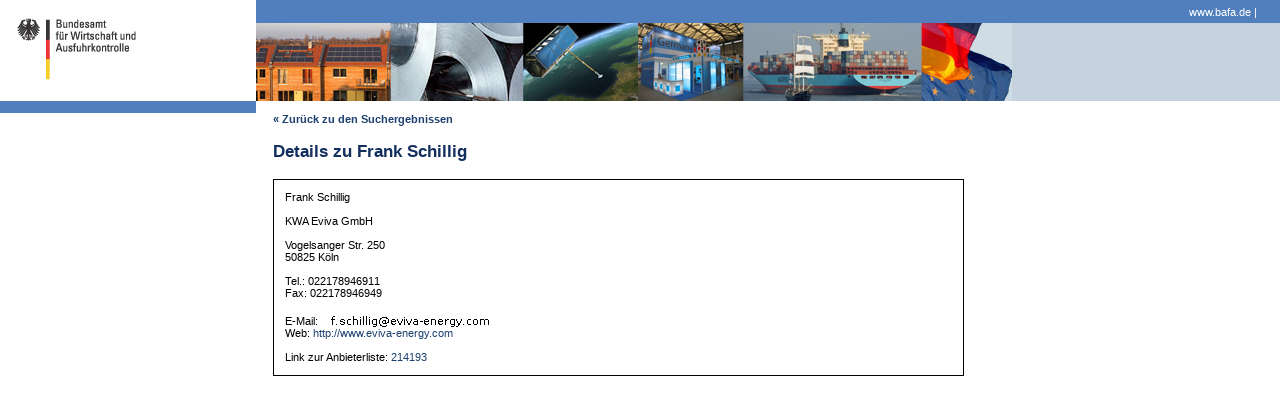

--- FILE ---
content_type: text/html;charset=UTF-8
request_url: https://elan1.bafa.bund.de/bafa-portal/audit-suche/showDetails?vorname=&nachname=&firma=&plz=&ort=&umkreis=&resultsPerPage=50&page=93&nr=214193
body_size: 4078
content:
<?xml version="1.0" encoding="UTF-8" ?>
<!DOCTYPE html PUBLIC "-//W3C//DTD XHTML 1.0 Transitional//EN" "http://www.w3.org/TR/xhtml1/DTD/xhtml1-transitional.dtd"> 
<html xmlns="http://www.w3.org/1999/xhtml"><head><meta http-equiv="content-type" content="text/html; charset=utf-8"/><meta name="keywords" content=" BAFA, Energie, Solar, Biomasse, Mineralöl, Erdgas, Chemie, Waffen, Kriegswaffen, Messeförderung, Raumfahrt, Einfuhr, Lizenzen, Indexierungskontrolle, Wirtschaftsförderung, Handwerksförderung, Exportkontrolle, Export"/><meta name="description" content=" Das BAFA ver&ouml;ffentlicht  zahlreiche Merkbl&auml;tter, die besonders relevante au&szlig;enwirtschaftsrechtliche Bereiche n&auml;her erl&auml;utern. Zudem gibt es mit dem HADDEX eine umfassende "/><meta name="author" content="Bundesamt für Wirtschaft und Ausfuhrkontrolle BAFA"/><meta name="date" content="2009-12-14"/><link rel="stylesheet" type="text/css" href="/bafa-portal/css/rahmen.css" media="screen, projection"/><link rel="stylesheet" type="text/css" href="/bafa-portal/css/inhalt.css" media="screen, projection"/><link rel="stylesheet" type="text/css" href="/bafa-portal/css/rahmen_new.css" media="screen, projection" title="CSS für Firefox 3 und Opera 10 "/><link rel="stylesheet" type="text/css" href="/bafa-portal/css/inhalt_new.css" media="screen, projection" title="CSS für Firefox 3 und Opera 10 "/><link rel="stylesheet" type="text/css" href="/bafa-portal/css/print.css" media="print"/><link rel="stylesheet" type="text/css" href="/bafa-portal/css/bafa/portal.css" media="screen, projection"/><link rel="stylesheet" type="text/css" href="/bafa-portal/css/bafa/sfw.css" media="screen, projection"/><link rel="stylesheet" type="text/css" href="/bafa-portal/css/bafa/bfee.css" media="all"/><link rel="stylesheet" type="text/css" href="/bafa-portal/css/bafa/bfee_print.css" media="print"/><link rel="stylesheet" type="text/css" href="/bafa-portal/css/bafa/elank2.css" media="screen, projection"/><link rel="SHORTCUT ICON" href="http://www.bafa.de/includes/images/favicon.ico" type="image/ico"/><title>BAFA-Extranet / Portal </title></head><body><div class="unsichtbar"><a name="top"> </a><a href="#content">Springe direkt zum Inhalt</a></div><div id="bodyIdentitaetLogo"><div class="bodyLogo"><a href="../index.html" title="Startseite"><img src="/bafa-portal/images/logo.jpg" alt="Bildwortmarke: Bundesamt für Wirtschaft und Ausfuhrkontrolle (BAFA)"/></a></div><div id="bodyIdentitaet"><h1 class="unsichtbar">Service Bereich</h1><div class="bodyService"><div class="bodyServiceNavigation"><ul><li><a href="http://www.bafa.de">www.bafa.de</a> |</li></ul></div></div><div class="bodyIdentitaetBild"> </div></div></div><div class="clearFloat"></div><div class="clearFix" id="wrapLinks"><div class="clearFix" id="wrapRechts2"><div id="bodyMenu"><div class="bodyMenuNavigation"> </div></div><div id="bodyInhalt"><div id="bodyHeader"> </div><a name="content"> </a><div id="content"><div id="zurueckZuDenSuchergebnissen"><a href="/bafa-portal/audit-suche/showErgebnis?vorname=&nachname=&firma=&plz=&ort=&umkreis=&resultsPerPage=50&page=93">« Zurück zu den Suchergebnissen</a></div><br/><h1>Details zu Frank Schillig</h1><div class="bereich">Frank Schillig<br/><br/>KWA Eviva GmbH<br/><br/>Vogelsanger Str. 250<br/>50825 Köln<br/><br/>
		
		Tel.: 022178946911<br/>Fax: 022178946949<br/><br/>
		
		E-Mail: <img src="m2i?nr=214193&amp;rgb=16777215" style="top: 3px; position: relative; margin-left:10px"/><br/>Web: <a href="http://www.eviva-energy.com" target="_blank">http://www.eviva-energy.com</a><br/><br/>
		
		Link zur Anbieterliste: <a href="https://elan1.bafa.bund.de/bfee/bfee-suche/showDetails?id=214193" target="_blank">214193</a></div><div class="clear"> </div></div></div></div></div>
<script src='../monitoring?resource=boomerang.min.js'></script>
<script>BOOMR.init({beacon_url: '../monitoring?part=rum', log: null});
BOOMR.addVar('requestName', "/audit-suche/showDetails GET");
BOOMR.addVar('serverTime', 2);
</script>
</body></html>

--- FILE ---
content_type: text/html;charset=UTF-8
request_url: https://elan1.bafa.bund.de/bafa-portal/monitoring?resource=boomerang.min.js
body_size: 4377
content:

<html xmlns="http://www.w3.org/1999/xhtml" xml:lang="en">
    <head>
        </head>
    <body onload="document.forms[0].submit()">
        <noscript>
            <p>
                <strong>Note:</strong> Since your browser does not support JavaScript,
                you must press the Continue button once to proceed.
            </p>
        </noscript>
        
        <form action="https&#x3a;&#x2f;&#x2f;elan1.bafa.bund.de&#x2f;auth&#x2f;realms&#x2f;Bafa-Realm&#x2f;protocol&#x2f;saml" method="post">
            <div>
                                
                <input type="hidden" name="SAMLRequest" value="[base64]"/>                
                                
            </div>
            <noscript>
                <div>
                    <input type="submit" value="Continue"/>
                </div>
            </noscript>
        </form>
            </body>
</html>

--- FILE ---
content_type: text/css;charset=UTF-8
request_url: https://elan1.bafa.bund.de/bafa-portal/css/rahmen.css
body_size: 12069
content:
/* rahmen - Version 11*/
/* 04.09.2009 */

html {
    height: 100%;
    padding-bottom: 0.005em;
}

body {
    font-family: Verdana, Helvetica, Arial, Helv, sans-serif;
    background-color: #FFFFFF;
    font-size: 101%;
    margin: 0;
    padding: 0;
}

/*
#wrapLinks {
    background: url(../images/bg01.gif) 20% 0;
    clear:both;
}

#wrapRechts {
    background: url(../images/bg02.gif) 80% 0;
}
*/
.clearFix:after {
    content: ".";
    clear: both;
    height: 0;
    visibility: hidden;
    display: block;
}

.clearFix {
    display: inline-block;
}

/* Identitaet */

.bodyLogo {
    float: left;
    width:20%;
    margin:0;
    padding:0;
    border:none;
}

#bodyIdentitaet {
    float: left;
    width:80%;
    margin:0;
    padding:0;
    border:none;
    color: #ffffff;
    background-color: #517EBD;
    font-size: 70%;
}

#bodyIdentitaet a:link, #bodyIdentitaet a:visited {
    color: #FFFFFF;
    text-decoration: none;
}

#bodyIdentitaet a:hover, #bodyIdentitaet a:focus, #bodyIdentitaet a:active {
    color: #FFFFFF;
    text-decoration: underline;
}

/* Service-Bereich */

.bodyService {
    float:left;
}

.bodyService input {
    border:1px solid #0B1928;
    font-family:Verdana,Arial,Helvetica,Helv,sans-serif;
    vertical-align:bottom;
}

.bodyService input.button {
    font-size: 1em;
    vertical-align: middle;
    padding: 0 1em 0 1em;

}

.bodyServiceNavigation {
   float: right;
   padding-top:0.5em;
   padding-bottom:0.5em;
   padding-right:2em;
}

.bodyServiceNavigation a {
}

.bodyServiceNavigation ul {
    margin: 0;
    padding: 0;
    list-style-type: none;
}

.bodyServiceNavigation li  {
    display: inline;
}

.bodyServiceSuche {

    float: right;
}

#bodyIdentitaet form {
    text-align: center;
    margin:0;
    padding: 0.2em 1em 0 0;
}

.bodyServiceSuche .input {
    font-size: 85%;
    padding: 0.2em 0 0.2em 0.8em;
    width: 12em;
}

.bodyServiceSuche .sucheOk {
    font-weight:bold;
    color:#000000;
    background-color:#ffffff;
    border:1px solid #000000;
    width:2.2em;
    padding:0.06em;
}

/*Hauptnavigation unter Identitätsleiste*/
.bodyIdentitaetNavigation {
   float:left;
   font-weight: bold;
   padding-top:0.5em;
   padding-bottom:0.5em;
   padding-left: 0.5em;
}

.bodyIdentitaetNavigation ul {
    margin: 0;
    padding: 0;
    list-style-type: none;
}

.bodyIdentitaetNavigation li  {
    display: inline;
}

.MenuServicePics {
    width: 100%;
    text-align: center;
}

.MenuServicePics a:link, .MenuServicePics a:visited {
background-image:none !important;
border:medium none;
margin:0 0 0  -0.3em;
padding:0;
}

.MenuServicePics  a:hover, .MenuServicePics  a:focus, .MenuServicePics  a:active {
    border: none;
    padding: 0;
    margin:0 0 0 -0.3em ;
    cursor: pointer;
    background-image: none;
}

.MenuServicePics img {
	width:210px; 
}


/* Hauptnavigation */

#bodyMenu {
   width: 20%;
   clear: both;
   padding:0;
   float: left;
}


#bodyMenu .bodyMenuNavigation {
    width:100%;
    background-color: #517ebd;
    float:left;
    font-size: 70%;
    padding:0;
    margin:0;
}

#bodyMenu .bodyMenuNavigation h1 {
    font-size: 100%;
    font-weight: bold;
    color: #ffffff;
    background-color: #1A3B75;
    margin-top:0;
    margin-bottom:0;
    padding-top:0.3em;
    padding-bottom:0.3em;
    padding-left:1em;
    border:none;
    border-bottom: solid 0.07em #ffffff;
}


#bodyMenu .bodyMenuNavigation a:link, #bodyMenu .bodyMenuNavigation a:visited {
    text-decoration: none;
    padding: 0.5em 0 0.5em 2.3em;
    display: block;
    background-image: url(../images/navi_linie.gif);
    background-position: bottom left;
    background-repeat: repeat-x;
}

#bodyMenu .bodyMenuNavigation a:hover, #bodyMenu .bodyMenuNavigation a:focus, #bodyMenu .bodyMenuNavigation a:active {
    color: #FFFFFF;
    text-decoration: underline;
    padding: 0.5em 0 0.5em 2.3em;
    display: block;
    background-image: url(../images/navi_linie.gif);
    background-position: bottom left;
    background-repeat: repeat-x;
}
#bodyMenu .bodyMenuNavigation ul {
    list-style-type: none;
    background-color: #517ebd;
    margin-top: 0;
    padding-left:0em;
    margin-left:0.2em;
    margin-bottom:0.6em;
}


#bodyMenu .bodyMenuNavigation ul li div {
    color: #FFFFFF;
    font-weight: normal;
    text-decoration: none;
    display: block;
    background-image: url(../images/icon_menu_inaktiv.gif);
    background-position: left;
    background-repeat: no-repeat;
    margin: 0;
    padding: 0;

}

#bodyMenu .bodyMenuNavigation ul li.offen div {
    color: #FFFFFF;
    font-weight: normal;
    text-decoration: none;
    display: block;
    background-image: url(../images/icon_menu_aktiv.gif);
    background-position: left;
    background-repeat: no-repeat;
    margin: 0;
    padding: 0;
   
    }

#bodyMenu .bodyMenuNavigation li {
 /*   display: inline; */
}


/* Hauptnavigation - Ebene 2 */

#bodyMenu .bodyMenuNavigation ul ul {
    list-style-type: none;
    background-image: none;
    padding-left:0.6em;
    padding-top:0.3em;
}

#bodyMenu .bodyMenuNavigation ul ul strong {
    color: #132F5E;
}

#bodyMenu .bodyMenuNavigation ul ul a:link, #bodyMenu .bodyMenuNavigation ul ul a:visited {
    background-image: none;
    border-top:1px solid #ffffff;
    border-left:1px solid #ffffff;
    border-bottom:1px solid #ffffff;
    background-color:#CFDCE5;
    color:#132F5E;
    padding: 0.52em 0 0.52em 1.3em;
}

#bodyMenu .bodyMenuNavigation ul ul a:hover, #bodyMenu .bodyMenuNavigation ul ul a:focus, #bodyMenu .bodyMenuNavigation ul ul a:active {
    background-image: none;
    border-top:1px solid #ffffff;
    border-left:1px solid #ffffff;
    border-bottom:1px solid #ffffff;
    background-color:#CFDCE5;
    color:#132F5E;
    padding: 0.52em 0 0.52em 1.3em;
}

#bodyMenu .bodyMenuNavigation ul ul ul {
    background-image: none;
    padding-left:0em;
    padding-top:0em;
    margin-left:0em;
    border:none;
}

#bodyMenu .bodyMenuNavigation ul ul ul a:link, #bodyMenu .bodyMenuNavigation ul ul ul a:visited, #bodyMenu .bodyMenuNavigation ul ul ul a:hover, #bodyMenu .bodyMenuNavigation ul ul ul a:focus, #bodyMenu .bodyMenuNavigation ul ul ul a:active {
    background-image: none;
    background-color:#ECF1F5;
    padding-left:2.6em;
}

#bodyMenu .bodyMenuService {
    width:100%;
    background-color:#ECF1F5;
    float:left;
    font-size: 70%;
    padding:0;
    margin:0;
    padding-bottom:30em;
}


#bodyMenu .bodyMenuService h1 {
    font-size: 100%;
    font-weight: bold;
    margin-top:0;
    margin-bottom:0;
    margin-left:0;
    padding: 0.5em 0 0.5em 2.3em;
    color: #ffffff;
    background-color: #517ebd;
    border-bottom: solid 0.07em #ffffff;
    background-image: url(../images/menu_service.gif);
    background-position: left;
    background-repeat: no-repeat;
}

#bodyMenu .bodyMenuService ul {
    list-style-type: none;
    background-image: none;
    margin:0;
    padding:0;
    border:none;
}

#bodyMenu .bodyMenuService ul li.servicerss div {
    display: block;
    background-image: url(../images/icon_rss_menu.gif);
    background-position: right;
    background-repeat: no-repeat;
    margin: 0;
    padding: 0;
    margin-left:0.3em;
    }

#bodyMenu .bodyMenuService ul li.servicenews div {
    display: block;
    background-image: url(../images/icon_newsletter_menu.gif);
    background-position: right;
    background-repeat: no-repeat;
    margin: 0;
    padding: 0;
    margin-left:0.3em;
    }
#bodyMenu .bodyMenuService ul li.servicepicgal div {
    display: block;
    background-image: url(../images/icon_picgal_menu.gif);
    background-position: right;
    background-repeat: no-repeat;
    margin: 0;
    padding: 0;
    margin-left:0.3em;
    }

#bodyMenu .bodyMenuService ul li.servicevidgal div {
    display: block;
    background-image: url(../images/icon_vidgal.gif);
    background-position: right;
    background-repeat: no-repeat;
    margin: 0;
    padding: 0;
    margin-left:0.3em;
    }

#bodyMenu .bodyMenuService ul li.serviceenpublications div {
    display: block;
    background-image: url(../images/icon_presse_menu.gif);
    background-position: right;
    background-repeat: no-repeat;
    margin: 0;
    padding: 0;
    margin-left:0.3em;
    }

#bodyMenu .bodyMenuService ul li.servicepresse div {
    display: block;
    background-image: url(../images/icon_presse_menu.gif);
    background-position: right;
    background-repeat: no-repeat;
    margin: 0;
    padding: 0;
    margin-left:0.3em;
    }

#bodyMenu .bodyMenuService a:link, #bodyMenu .bodyMenuService a:visited {
    color:  #132f5e;
    font-weight:bold;
    text-decoration: none;
    padding: 0.5em 0em 0.5em 2.0em;
    display: block;
    background-image: url(../images/navi_linie.gif);
    background-position: bottom left;
    background-repeat: repeat-x;
}

#bodyMenu .bodyMenuService a:hover, #bodyMenu .bodyMenuService a:focus, #bodyMenu .bodyMenuService a:active {
    color: #132f5e;
    font-weight:bold;
    text-decoration: underline;
    padding: 0.5em 0em 0.5em 2.0em;
    display: block;
    background-image: url(../images/navi_linie.gif);
    background-position: bottom left;
    background-repeat: repeat-x;
}

#bodyMenu .bodyMenuService a:link span, #bodyMenu .bodyMenuService a:visited span, #bodyMenu .bodyMenuService a:hover span, #bodyMenu .bodyMenuService a:focus span, #bodyMenu .bodyMenuService a:active span {
    background-color:#ECF1F5;
}

/* Kontext-Spalte */

#bodyContext {
    width: 19%;
    float: right;
    /*margin-top:1.85em;*/
}

#bodyContext .bodyContextBlock {
    font-size: 70%;
}
#bodyContext .bodyContextBlock h2 {
    /*margin-top:1em;
    margin-bottom:0em;*/
    font-size: 100%;
    color:#ffffff;
    background-color:#D9702C;
    /*padding: 0.5em 0.5em 0.5em 2.1em;*/
    margin: 0px;
    padding: px;
}

#bodyContext .bodyContextBlock h2.contextDocuments {
    background-image: url(../images/icon_doc_contexthead.gif);
    background-position: left;
    background-repeat: no-repeat;
}

#bodyContext .bodyContextBlock h2.contextPublications {
    background-image: url(../images/icon_pub_contexthead.gif);
    background-position: left;
    background-repeat: no-repeat;
}

#bodyContext .bodyContextBlock .contextImg {
   text-align:center;
   margin-top:0.5em;
   margin-bottom:0.5em;
}

#bodyContext .bodyContextBlock img {
   border:1px solid #000000;
}

#bodyContext a.internalLink {
    background-image: url(../images/icon_linkintern_context.gif);
    background-position: top left;
    background-repeat: no-repeat;
    padding-left: 1.5em;
}

#bodyContext .contextDivider {
   padding:0;
   margin:0;
   font-size:0.1em;
   background-image: url(../images/context_linie.gif);
   background-position: bottom left;
   background-repeat: repeat-x;
   clear:both;
}

#bodyContext h3 {
   font-size: 100%;
   font-weight: bold;
   margin-top:0;
   margin-bottom:0.3em;
   padding-left:1em;

}

#bodyContext ul {
   padding-left:2.75em;
}

#bodyContext p {
   margin-top:0.7em;
   margin-bottom:0em;
   padding-left:1em;
}

.bodyContextBlock {
    padding-bottom:0;
    margin-bottom:0;
}

.bodyContextBlock ul {


}
.bodyContextBlock li {
    padding-bottom:0.5em;
}

.bodyContextBlock li.contextDocuments {
    list-style: url(../images/icon_doc_context.gif);
}

.bodyContextBlock li.contextPicGals {
    list-style: url(../images/icon_picgal_context.gif);
}

.bodyContextBlock li.contextExternal {
    list-style: url(../images/icon_linkextern_context.gif);
}

.bodyContextBlock a:link, .bodyContextBlock a:visited {
    color: #132F5E;
    font-weight: normal;
    text-decoration: none;       
}

.bodyContextBlock a:hover, .bodyContextBlock a:focus, .bodyContextBlock a:active {
    color: #132F5E;
    font-weight: normal;
    text-decoration: underline;
}

/* Allgemeine Angaben */

.unsichtbar, #printFooter {
    position: absolute;
    left: -1000px;
    top: -1000px;
    overflow: hidden;
}

.clear {
    clear: both;
}

img {
    border: none;
}

.center {
    text-align: center;
}

.fett {
   font-weight:bold;
}


--- FILE ---
content_type: text/css;charset=UTF-8
request_url: https://elan1.bafa.bund.de/bafa-portal/css/inhalt.css
body_size: 16080
content:
/* inhalt - Version 32 */
/* 02.11.2009 */

.bodyIdentitaetBild {
    clear: both;
    height: 78px;
    background-repeat: no-repeat;
    background-position: bottom right;
    background-color: #ffffff;
    text-align: left;
}

.bodyIdentitaetBildKreuz {
    clear: both;
    height: 56px;
    background-repeat: no-repeat;
    background-position: bottom right;
    background-color: #ffffff;
    text-align: left;
}
.bodyIdentitaetBild img {
    padding-left:1.25em;
}
.bodyIdentitaetBildKreuz img {
    padding-left:1.25em;
}

#bodyInhalt {
    width: 725px; 
    float: left;
    font-size: 70%;
    margin: 0;
    padding: 0;
    background-color: #ffffff;
}

#bodyInhalt a:link, #bodyInhalt a:visited {
    color: #1E4070;
    text-decoration: none;
}

#bodyInhalt a:hover, #bodyInhalt a:focus, #bodyInhalt a:active {
    color: #1E4070;
    text-decoration: underline;
}

#bodyInhalt a[name] {
    color: #000000;
    text-decoration: none;
}

/* Breadcrumb */

.breadcrumb {
    margin: 1em 1.5em 0 1.5em;
    width: 94.5%;
    float: left;
    padding-bottom: 0.8em;
    background-image: url(../images/navi_linie.gif);
    background-position: bottom left;
    background-repeat: repeat-x;
}


#bodyInhalt .breadcrumb h2 {
   float:left;
   font-weight:normal;
   font-size: 100%;
   margin: 0 0 0 0;
}

#bodyInhalt .breadcrumb ul {
   float:left;
   list-style: none;
   margin: 0 0 0 0.5em;
   padding-left: 0.5em;
}

#bodyInhalt .breadcrumb li {
   float:left;
   list-style: none;
}



#content {
    margin-right: 1.5em;
    margin-left: 1.5em;
}

#content h1 {
    font-size: 150%;
    font-weight: bold;
    color: #132F5E;
    margin-top: 1em;
    margin-bottom: 1em;
}

#content h2 {
    font-size: 130%;
    font-weight: bold;
    color: #132F5E;
    margin-top: 1em;
    margin-bottom:0.3em;
}

#content h3, #content h4, #content h5, #content h6 {
    font-size: 100%;
    font-weight: bold;
    color: #132F5E;
    margin-top: 0.5em;
    margin-bottom:0.3em;
}

#content .untertitel {
   padding-top:0.3em;
   padding-bottom:0.7em;
   font-weight:bold;
}

#content .kurztext {
   padding-top:0.3em;
   padding-bottom:0.7em;
   line-height:1.25em;
}

#content .haupttext {
   padding-top:0.3em;
   padding-bottom:0.7em;
   line-height:1.25em;
}

#content p {
   margin-top:0em;
   margin-bottom:0em;
   padding-top:0.3em;
   padding-bottom:0.7em;
}

#content hr {
   border:0;
   height:1px;
   color:#517ebd;
   margin-top:0.5em;
   margin-bottom:0.5em;
   padding-top:0em;
   padding-bottom:0em;
   background-image: url(../images/navi_linie.gif);
   background-position: top;
   background-repeat: repeat-x;
}


#content table {
   clear: both;
   border-collapse: collapse;
   width: 80%;
   border:1px solid #517ebd;
   margin-bottom:1em;
}

#content tr {
   vertical-align:top;
   border:0;
   margin:0;
   padding:0;
}

#content td {
   margin:0;
   padding:0.3em;
   border:1px solid #517ebd;
}

#content th {
   margin:0;
   padding:0.3em;
   background-color:#ecf1f5;
   border:1px solid #517ebd;
}

#content caption {
   border-collapse: collapse;
   background-color:#ecf1f5;
   border:1px solid #1e4070;
   margin:0;
   margin-left:-1px;
   margin-top:1em;
   padding:0.3em;
   font-weight:bold;
   font-size:1.1em;
}

#content .linkListe {
   list-style: none;
}

#content ul.linkliste {
   margin-top:0;
}


#content .linkListe li {
   padding-top:0.5em;
   padding-bottom:0.5em;
   list-style: url(../images/icon_linkintern.gif);
}

#content .linkListe li.doc {
   padding-top:0.5em;
   padding-bottom:0.5em;
   list-style: url(../images/icon_linkdoc.gif);   
}

#content .linkListe li.doc p {
    padding: 0;
    margin: 0;
    display: inline;
}

#content .linkListe li.internalLink {
   padding-top:0.5em;
   padding-bottom:0.5em;
   list-style: url(../images/icon_linkintern.gif);
}

#content .linkListe li.externalLink {
   padding-top:0.5em;
   padding-bottom:0.5em;
   list-style: url(../images/icon_linkextern.gif);   
}


#content .linkListe a, #content .bild a.bildlink,  #content a.anker {
    background-image: none;
    padding-left:0;
}

#content .untertitel {
   font-weight:bold;
}

#content .textTeaser {
   padding-top:0.5em;
   padding-bottom:0.5em;
}

/*Homepage-Teaser BAFA*/
#content .homepageTeaser {
   clear: both;   
}

#content .homepageTeaser h2 {
   font-size:100%;
   font-weight:bold;
   padding-top:0;
   padding-bottom:0;
}

#content .homepageTeaser img, #content .bildTextTeaser img {
   float: left;
   margin-right:1.5em;
   border: 1px solid #000000;
}


#content .homepageTeaser div {
   padding:0;
   margin-top:0;
   margin-bottom:0;
}

#content div.spaltelinks {
   clear:both;
   width:49%;
   float:left;
}

#content div.spalterechts {
   width:49%;
   float:right;
}


#content p.teaserLink {
   padding-top:0.5em;
}

#content .bild {
   float: right;
   margin-left:1.5em;
   margin-bottom:1.5em;
   margin-top:1em;
   padding-right:1em;
   border:none;
}

#content .bild .bildunterschrift {
   width:18em;
   margin-top:0;
   padding-top:0;
   border:none;
}

div.clear {
   clear:both;
   padding:0;
   margin:0;
}


/* Footer */

#bodyFooter {
    float: left;
    margin-top: 2em;
    padding: 1.6em;
	 width:100%;
}

#bodyFooter .linie {
    float: left;
    background-image: url(../images/inhalt_linie.gif);
    background-position: top;
    background-repeat: repeat-x;
    padding-top:0.5em;
	 width:100%;
	 
}

.bodyFooterLinks {
    float: left;
    padding-top: 0.2em;
}

.bodyFooterRechts {
    float: right;
    padding-top: 0.2em;
    padding-bottom: 0.2em;
    font-weight:normal;
}

#sitemap a {
    background-image: none;

}

#sitemap ul {
   padding:0.3em 0.3em 0.3em 1.25em;
}
#sitemap li {
   padding-left:0em;
   font-weight: bold;
   text-transform: uppercase;   
}

#sitemap li li {
   font-weight:bold;
   text-transform: none;
}

#sitemap li li li {
   font-weight:normal;
   text-transform: none;
}



/*Formulare*/

#content form {
}

#content .label {
   clear:both;
   float:left;
   width:10em;
}

#content .labelbreit {
   clear:both;
   float:left;
   width:17em;
}

#content .labelkurz {
   clear:both;
   float:left;
   width:5em;
}


#content .feldbutton {
   margin-left:13em;
}

#content .feldbuttonbreit {
   margin-left:19em;
}


#content form, #content input, #content select, #content textarea, #content select {
   padding: 0;
   margin: 0;
   font-size: 100%;
   font-family: Arial, Helvetica, sans-serif;
}

#content fieldset {
   border: 1px solid #517ebd;
   padding: 1em;
   margin: 0.5em 0em 0.5em 0em;
}

#content .formAsterics {
font-weight:bold;
color:#ff0000;   
}

#content .formclear {
   clear:both;
   margin:0;
   border:0;
   font-size:0.1em;
   padding-bottom:0.2em;
   padding-top:0.2em;
}

#content .feld .error {
font-weight:bold;
color:#ff0000;   
}

.error {
font-weight:bold;
color:#ff0000;   
}

#content #searchConsultantsForm .feld, #content #searchChimneySweepsForm .feld{
    margin: 1em 0 0 0;
}

#content #searchConsultantsForm .label, #content #searchChimneySweepsForm .label{
    margin: 1em 0 0 0;
}

#content #searchConsultantsForm .feld #radius, #content #searchChimneySweepsForm .feld #radius{
    width:5%;
}
#searchConsultantsForm .label, #searchChimneySweepsForm .label{
    width: 25%;
}


#content .formMessage {
font-weight:bold;
}
#content .input {
    border: solid 1px #517EBD;
    background-color:#ecf1f5;
    width: 20em;
    padding: 0.2em; 
}
#content .inputMittel {
    border: solid 1px #517EBD;
    background-color:#ecf1f5;
    width: 14em;
    padding: 0.2em; 
}
#content .inputKlein {
    border: solid 1px #517EBD;
    background-color:#ecf1f5;
    width: 5em;   
    padding: 0.2em; 
}
#content legend {
    margin:0;
    padding:0;
    font-weight:bold;
}
#content .textArea {
    border: solid 1px #517EBD;
    background-color:#ecf1f5;
    width:20em;   
    padding: 0.2em; 
}
#content .inputcheck {
    border: solid 1px #517EBD;
    background-color:#ecf1f5;
    padding: 0.2em; 
   
}
#content .select-fixedwidth {
    border: solid 1px #517EBD;
    background-color:#ecf1f5;
    width: 20em;
    padding: 0.2em; 
}

#content .select {
    border: solid 1px #517EBD;
    background-color:#ecf1f5;
    width: auto;
    padding: 0.2em; 
}

#content .selectbreit {
    border: solid 1px #517EBD;
    background-color:#ecf1f5;
    width: auto;
    padding: 0.2em; 
}

#content .button {
    border-top: solid 1px #517EBD;
    border-left: solid 1px #517EBD;
    border-bottom: solid 2px #517EBD;
    border-right: solid 2px #517EBD;
    background-color:#ecf1f5;
    padding: 0.2em; 
}

#content .buttonBreit {
    border-top: solid 1px #517EBD;
    border-left: solid 1px #517EBD;
    border-bottom: solid 2px #517EBD;
    border-right: solid 2px #517EBD;
    background-color:#ecf1f5;
    padding: 0.2em; 
    width: 20.5em;
}

#content .searchresults th {
   text-align:left;
}

#content table.searchresults {
   width: 99%;
}

#content ul.searchnavigation {
   float:left;
   list-style: none;   
   padding: 0.2em 0 0 0;
   margin:0;
}
#content .searchnavigation p {
   float:left;
   padding: 0 0.3em 0 0.3em;
}
#content .searchnavigation li {
   float:left;
   list-style: none; 
   padding: 0 0.3em 0 0.3em;
}

#content .searchnavigation a {
   background-image: none;   
   padding:0;
   margin:0;
}

/* Beraterdatenbank Suche */

.searchresultsBerater{
    width:100%;
    height:2em;
}

#content  .searchresultsBeraterDb {
    width: 99%;
}

#content .searchresultsBeraterDb tr {
   width:100%;
}

#content .searchresultsBeraterDb th {
   text-align:left;
}



/*GoogleMap*/
#content #googleMapView {
    width:50em;
    height:auto;
    margin-left:auto;
    margin-right:auto;
}

.gMap_text{
    line-height:1.6em;
}

.gMap_text a, .gMap_text a:active, .gMap_text a:link, .gMap_text a:focus{
    text-decoration: none;
    padding:0;
}

.gmap_textseperator{
    width:225px;
    border-bottom: 1px dotted #517EBD;
}

.gMap_text a:hover {
    text-decoration: underline;
}

#content #beraterDbResult {
    float:left;
    width:100%;
    height:auto;
}

/*Glossar*/

#content .glossarBuchstabenleiste {
   background-color:#eaeaea;
   width:100%;
   display:block; 
}

#content .glossarBuchstabenleiste a {
    background-image: none;
    padding-left:0;
}

#content .glossarBuchstabe {
    width:2em;
    float:left;
    padding:0.3em;
    border: 1px solid #517ebd;
    background-color:#ECF1F5;
    font-weight:bold;
    text-align:center;
}

#content .glossarBuchstabeInaktiv {
    width:2em;
    float:left;
    padding:0.3em;
    border: 1px solid #ECF1F5;
    background-color:#ffffff;
    color: #ECF1F5;
    text-align:center;
}

#content .glossarBuchstabeAktiv {
    width:2em;
    float:left;
    padding:0.3em;
    border: 1px solid #517ebd;
    background-color: #517ebd;
    color: #FFFFFF;
    font-weight:bold;
    text-align:center;
}

#content .bilderGallerie {
    float:left;
    width:17.75em;
    padding:0;
    border: 1px solid #517ebd;
    background-color: #ecf1f5;
    margin:0.1em;
}

#content .bilderGallerie .bildunterschrift{
   padding:0.3em;
}

#content .bilderGallerie a {
    background-image: none;
    padding-left:0;
}

/*Teaserbilder auf der Homepage von eu outreach*/
#content .teaserBild {
   float:left;
   margin-right:1em;
   margin-bottom:1em;
}

#content .archivLeiste h2 {
   float:left;
   font-weight:bold;
   margin-top:1em;
   margin-bottom:0;
   padding-top:0;
   padding-bottom:0;
   font-size: 100%;
} 

#content .archivLeiste ul {
   float:left;
   list-style: none;
   margin-top:1em;
   margin-bottom:0;
   padding-top:0;
   padding-bottom:0;
   margin-left:1em;
   padding-left:0;
}

#content .archivLeiste li {
   float:left;
   list-style: none;
   padding-left:1em;
}

#content .archivLeiste a {
    background-image: none;
    font-weight:bold;   
    padding-left:0;
}


#content .highlight {
   color:#ff0000;
}

#content .right {
   text-align: right;
}

/* Styles Video-Gallery */
.videoLinksLeft {
	float: left;
	width: 49%;
}
.videoLinksLeft h2 {
	font-size: 1em;
}
.videoLinksLeft ul {
	margin: 1em 0 0 -3.5em;
}
.videoLinksLeft ul li {
	list-style-type: none;
	margin: 0 0 1em 0;
}

.videoLinksRight {
	float: left;
	width: 49%;
}
.videoLinksRight h2 {
	font-size: 1em;
}
.videoLinksRight ul{
	margin: 1em 0 0 -3.5em;
}
.videoLinksRight ul li {
	list-style-type: none;
	margin: 0 0 1em 0;
}

.videoGallery {
	float: left;
	margin: 0 0 3em 0;
	border-bottom-style: dotted;
	border-bottom-color: #517ebd;
	border-bottom-width: 1px;
	width: 100%;
}

.videoGallery .videoImage {
	float: left;
	width: 124px;
        height: 62px;
	margin: 0 1em 0 0;
}

.videoGallery .videoImage img {
	border-style: solid;
	border-width: 1px;
	border-color: #1A3B75;	
}

#content .videoGallery .videoImage a {
	background-image: none;
   padding-left:0;
}

.videoGallery .videoText {
	float: left;
	width: 25em;
	margin: -1.5em 2em 0 0;
	padding: 0 0 1em 0;
}
.videoGallery .videoMeta {
	float: left;
	width: 11em;
	margin: 1.8em 0 0 0;
	line-height: 1.5em;
}

.videoGallery .videoTextversion {
	float: left;
}

.videoGallery .videoBarrierefrei {
	float: left;
        margin-right: 1em;
}

#content .jahresarchiv {
	margin: 2em 0 3em 0;
	font-weight: bold;
}

#content .jahresarchiv a {
	background-image: none;
	padding: 0 0 0 0;
}

#content .jahresarchiv ul {
	list-style: none;
	display: inline;
	margin: 0 0 0 -3em;
}

#content .jahresarchiv ul li {
	list-style: none;
	display: inline;
	margin: 0 1em 0 0;
}

#content .videoArchiveHeader a {
	background-image: none;
	padding: 0 0 0 0;
}

.bodyContextBlock .videoMetaContext {
	padding: 1em;
	line-height: 2em;
}

.servicevidgal .serviceSubNavigation li {
	background-color: #F5FAFE;
	text-indent: 2em;
}

#bodyMenu .servicevidgal .serviceSubNavigation li a {
	font-weight: normal;
	text-decoration: none;
}

.serviceenpublications .serviceSubNavigation li {
	background-color: #F5FAFE;
	text-indent: 2em;
}

#bodyMenu .serviceenpublications .serviceSubNavigation li a {
	font-weight: normal;
	text-decoration: none;
}

/* FAQ */

#content .faq a {
    padding-left: 0;
    background-image: none;
}

ul.faq {
    margin: 1.3em 0 0 0;
    padding: 0;
    list-style-type: none;
}

ul.faq li {
    padding-bottom: 1.6em;
}

#content .faq h3 {
    margin: 0 0 0.8em 0;
    font-weight: normal;
}

.faqSub {
    padding-bottom: 0.7em;
}

#content a.SMIcon {
    padding-left:1.2em;
    background-image: url(../images/icon_linkintern.gif);
    background-position: top left;
    background-repeat: no-repeat;
}

#content a.SMIconDown {
    padding-left:1.2em;
    background-image: url(../images/icon_faqantwort.gif);
    background-position: top left;
    background-repeat: no-repeat;
}

/* Schornsteinfegersuche */

.sfsDetails {
    float: left;
    margin: 1em 0 1em 0;
    width: 99%;
}

#content .sfsDetails h2 {
    font-size: 1em;
    padding-bottom: 0.3em;
    padding-left: 0.3em;
}

.sfsDetailBoxTop {
    padding: 0.3em 0 0.3em 0.3em;
    float: left;
    border-top: solid 1px #517ebd;
    border-right: solid 1px #517ebd;
    border-left: solid 1px #517ebd;
}

.sfsDetailBoxBottom {
    padding: 0.3em 0 0.5em 0.3em;
    float: left;
    border-right: solid 1px #517ebd;
    border-bottom: solid 1px #517ebd;
    border-left: solid 1px #517ebd;
}

.sfsDetailBoxTop h3, .sfsDetailBoxBottom h3 {
    /*border-bottom: solid 1px #517ebd;*/
    padding-bottom: 0.3em;
    margin-bottom: 0.3em;
}

.sfsDetailBoxTop .leftBox, .sfsDetailBoxBottom .leftBox {
    float: left;
    width: 50%;
}

.sfsDetailBoxTop .rightBox, .sfsDetailBoxBottom .rightBox {
    float: left;
    width: 45%;
}

.sfsDetailBoxTop br, .sfsDetailBoxBottom br {
    display: block;
    margin-top: 0.5em;
}

.sfsLabel {
    float: left;
    padding-top: 0.7em;
    padding-bottom: 0.7em;
    padding-left: 0.5em;
    width: 10em;
}

.sfsText {
    float: left;
    padding-top: 0.7em;
    padding-bottom: 0.7em;
}

.sfsRight {
    float: right;
    padding-right: 1em;
}

.date {
  margin-right: 0.8em;
}

#content h2.eem {
	float: left;
	margin: 0px 0px 10px 0px;
	text-decoration: underline;
}

--- FILE ---
content_type: text/css;charset=UTF-8
request_url: https://elan1.bafa.bund.de/bafa-portal/css/rahmen_new.css
body_size: 139
content:
/* bafa.de FF3 Stylesheet Rahmen */
/* Version 1, 04.03.2009, JM */

.clearFix {
    display:block;
}


.bodyService {
    float:right;
}



--- FILE ---
content_type: text/css;charset=UTF-8
request_url: https://elan1.bafa.bund.de/bafa-portal/css/inhalt_new.css
body_size: 139
content:
/* bafa.de FF3 Stylesheet Inhalt */
/* Version 1, 04.03.2009, JM */

#bodyFooter {
    width:94%;
}

#bodyFooter .linie {
    width:100%;
}

--- FILE ---
content_type: text/css;charset=UTF-8
request_url: https://elan1.bafa.bund.de/bafa-portal/css/bafa/portal.css
body_size: 25438
content:
.fldset {
	-moz-border-bottom-colors:none;
	-moz-border-image:none;
	-moz-border-left-colors:none;
	-moz-border-right-colors:none;
	-moz-border-top-colors:none;
	border-bottom-color:#83CFED;
	border-bottom-style:solid;
	border-bottom-width:1px;
	border-left-color-ltr-source:physical;
	border-left-color-rtl-source:physical;
	border-left-color-value:#83CFED;
	border-left-style-ltr-source:physical;
	border-left-style-rtl-source:physical;
	border-left-style-value:solid;
	border-left-width-ltr-source:physical;
	border-left-width-rtl-source:physical;
	border-left-width-value:1px;
	border-right-color-ltr-source:physical;
	border-right-color-rtl-source:physical;
	border-right-color-value:#83CFED;
	border-right-style-ltr-source:physical;
	border-right-style-rtl-source:physical;
	border-right-style-value:solid;
	border-right-width-ltr-source:physical;
	border-right-width-rtl-source:physical;
	border-right-width-value:1px;
	border-top-color:#83CFED;
	border-top-style:solid;
	border-top-width:1px;
	color:#000000;
	padding-bottom:2px;
	padding-left:10px;
	padding-right:10px;
	padding-top:5px;
}

input:focus, textarea:focus{
background-color: #EFF5FB;
}

#bodyHeader {
	float:right;
	height:0;
	margin: 3px 5px;
}

.bodyIdentitaetBild {
    background-image: url(../../images/bafa.jpg);
    background-repeat: no-repeat;
    background-position: bottom left;
    background-color: #C6D3DE;
}

.bodyIdentitaetBildKreuz {
    background-image: url(../../images/bafa.jpg);
    background-repeat: no-repeat;
    background-position: bottom left; 
    background-color: #C6D3DE;
}

/* --- TODO: später sfr.css auslagen --- */

.readonly {
	color: #888;
}
       
/* -----------------------	
   Styles für Listen
   -----------------------*/
#benutzerListe .iceDatTbl {
	width: 65%; 
}
 
#hdrDv1 {
	width: 28px;
}

/* -----------------------
   spezielle Dialogstyles
            -----------------------*/
.rollenBox {            
	border: 1px solid #517EBD; height: 100px;
}

#boxEdtDiv1 #benRolEdtTbl .boxCol1 {
	width:20em;
}
#boxEdtDiv1 #benRolEdtTbl .boxCol3 {
	width:20em;
}

#benRolEdtTbl .boxCol2 {
	padding:0 0 0 18px;
}
            
/* -----------------------
   allgemeine Styles für Dialoge
   			-----------------------*/

#benEdtTbl {
	margin-left: 6px;
}

#boxEdtDiv1 {
	margin-top: 1em;
}

#boxEdtDiv1 .iceInpTxt{
	padding: 1px 0;
}

#boxEdtDiv1 .iceSelInpTxtTxt {
	padding: 1px 0;
	border:1px solid #D9D9D9;
	float: left;
}	

#boxEdtDiv1 .boxCol1 {
	width: 15em;
	border: none;
}

#boxEdtDiv1 .boxCol1Small {
    width: 5em;
    border: none;
}

#boxEdtDiv1 .boxCol2 {
	border: 0px solid #CCC
}

#boxEdtDiv1 .boxCol2a {
	width: 3em;
	border: none;
	padding-left: 2px;
}
#boxEdtDiv1 .boxCol2b {
	width: 3em;
	border: none;
}
#boxEdtDiv1 .boxCol2c {
	width: 10em;
	border: none;
}

#boxEdtDiv1 .boxCol3 {
	padding-left:11px;
	border: none;
}

#boxEdtDiv1 .boxCol4 {
	border: none;
	padding-right: 10px;
}

#boxEdtDiv1 .boxCol5 {
	border: none;
	padding-right: 10px;
}


.noCol {
	border: none;
	height: 0.2em;
}

#content .noCol {
	border: none;
	height: 0.2em;
		
}

#boxEdtDiv1 .noCol {
	border: none;
	height: 0.2em;
}

#boxEdtDiv1 p {
	padding: 5px;
}

#content input,
#content select,
#content textarea,
#content select, 
.portal-input-field,
.iceOutProgBg .iceOutProgFill {
	border-radius: 3px;
	-moz-border-radius:3px 3px 3px 3px;
	-webkit-border-radius: 3px;
	-khtml-border-radius: 3px;
	-o-border-radius: 3px;
	box-shadow:0 1px 2px #ccc;
	-moz-box-shadow:0 1px 2px #ccc;
	-webkit-box-shadow: 0 1px 2px #ccc;
	-khtml-box-shadow: 0 1px 2px #ccc;
	-o-box-shadow: 0 1px 2px #ccc;
}

#content .iceSelInpDateOpenPopup, #content .iceSelInpDateClosePopup {
	margin-left: 5px;
	border-radius: 0px;
	-moz-border-radius: 0px;
	-webkit-border-radius: 0px;
	-khtml-border-radius: 0px;
	-o-border-radius: 0px;
	box-shadow:0 0px 0px #ccc;
	-moz-box-shadow:0 0px 0px #ccc;
	-webkit-box-shadow: 0 0px 0px #ccc;
	-khtml-box-shadow: 0 0px 0px #ccc;
	-o-box-shadow: 0 0px 0px #ccc;
}

#content .boxEdtClsHdr {
	/*border: 1px solid #517EBD;*/
	margin: 0 0 0 0; 
	padding: 0.3em;
	float: none;
}

#content .boxEdtClsHdr span {
	margin-left:2px;
}

#content .iceCmdBtn, #content .iceCmdBtn-dis {
	margin: 0.1em 0px 0.1em 0;
	padding: 0.3em;
    background:#FFFFFF url(./css-images/PnlHdr_bgslice.gif) repeat-x scroll left top;
    cursor: pointer;
}

#content .iceCmdBtn {
    border:1px solid #888888;
}

#content .iceCmdBtn-dis {
    color: #aaaaaa;
    border:1px solid #aaaaaa;
}

#content .imageButtonR {
	float:right; 
	margin: 5px 0px 10px 0; 
	padding: 1px;
	background:#FFFFFF url(./css-images/PnlHdr_bgslice.gif) repeat-x scroll left top;
	border:1px solid #888888;
	border-radius: 3px;
	-moz-border-radius:3px 3px 3px 3px;
	-webkit-border-radius: 3px;
	-khtml-border-radius: 3px;
	-o-border-radius: 3px;
	box-shadow:0 1px 2px #ccc;
	-moz-box-shadow:0 1px 2px #ccc;
	-webkit-box-shadow: 0 1px 2px #ccc;
	-khtml-box-shadow: 0 1px 2px #ccc;
	-o-box-shadow: 0 1px 2px #ccc;
}

#content .imageButtonREeg {
	margin: 0px 0px 0px 0px; 
	padding: 1px;
	background:#FFFFFF url(./css-images/PnlHdr_bgslice.gif) repeat-x scroll left top;
	border:1px solid #888888;
	border-radius: 3px;
	-moz-border-radius:3px 3px 3px 3px;
	-webkit-border-radius: 3px;
	-khtml-border-radius: 3px;
	-o-border-radius: 3px;
	box-shadow:0 1px 2px #ccc;
	-moz-box-shadow:0 1px 2px #ccc;
	-webkit-box-shadow: 0 1px 2px #ccc;
	-khtml-box-shadow: 0 1px 2px #ccc;
	-o-box-shadow: 0 1px 2px #ccc;
}

#content .imageButtonBig,
#content .imageButtonBig-dis {
	margin: 10px 0px 10px 0px; 
	padding: 5px;
	background:#FFFFFF url(./css-images/PnlHdr_bgslice.gif) repeat-x scroll left top;
	border:1px solid #888888;
	border-radius: 3px;
	-moz-border-radius:3px 3px 3px 3px;
	-webkit-border-radius: 3px;
	-khtml-border-radius: 3px;
	-o-border-radius: 3px;
	box-shadow:0 1px 2px #ccc;
	-moz-box-shadow:0 1px 2px #ccc;
	-webkit-box-shadow: 0 1px 2px #ccc;
	-khtml-box-shadow: 0 1px 2px #ccc;
	-o-box-shadow: 0 1px 2px #ccc;
}

#content .imageButtonBig-dis {
    color: #aaaaaa;
    border:1px solid #aaaaaa;
}

#content .imageButtonRBig {
	float:right; 
	margin: 5px 0px 10px 2px; 
	padding: 5px;
	background:#FFFFFF url(./css-images/PnlHdr_bgslice.gif) repeat-x scroll left top;
	border:1px solid #888888;
	border-radius: 3px;
	-moz-border-radius:3px 3px 3px 3px;
	-webkit-border-radius: 3px;
	-khtml-border-radius: 3px;
	-o-border-radius: 3px;
	box-shadow:0 1px 2px #ccc;
	-moz-box-shadow:0 1px 2px #ccc;
	-webkit-box-shadow: 0 1px 2px #ccc;
	-khtml-box-shadow: 0 1px 2px #ccc;
	-o-box-shadow: 0 1px 2px #ccc;
}

#content .imageButtonRBig-dis {
    float:right; 
    margin: 5px 0px 10px 0; 
    padding: 5px;
    background:#FFFFFF url(./css-images/PnlHdr_bgslice.gif) repeat-x scroll left top;
    color: #aaaaaa;
    border:1px solid #aaaaaa;
	border-radius: 3px;
	-moz-border-radius:3px 3px 3px 3px;
	-webkit-border-radius: 3px;
	-khtml-border-radius: 3px;
	-o-border-radius: 3px;
	box-shadow:0 1px 2px #ccc;
	-moz-box-shadow:0 1px 2px #ccc;
	-webkit-box-shadow: 0 1px 2px #ccc;
	-khtml-box-shadow: 0 1px 2px #ccc;
	-o-box-shadow: 0 1px 2px #ccc;
}

#content .imageButtonLBig {
    float:left; 
    margin: 5px 10px 10px 0; 
    padding: 5px;
    background:#FFFFFF url(./css-images/PnlHdr_bgslice.gif) repeat-x scroll left top;
    border:1px solid #888888;
	border-radius: 3px;
	-moz-border-radius:3px 3px 3px 3px;
	-webkit-border-radius: 3px;
	-khtml-border-radius: 3px;
	-o-border-radius: 3px;
	box-shadow:0 1px 2px #ccc;
	-moz-box-shadow:0 1px 2px #ccc;
	-webkit-box-shadow: 0 1px 2px #ccc;
	-khtml-box-shadow: 0 1px 2px #ccc;
	-o-box-shadow: 0 1px 2px #ccc;
}

#content .imageButtonLBig-dis {
    float: left; 
    margin: 5px 10px 10px 0; 
    padding: 5px;
    background:#FFFFFF url(./css-images/PnlHdr_bgslice.gif) repeat-x scroll left top;
    color: #aaaaaa;
    border:1px solid #aaaaaa;
	border:1px solid #888888;
	border-radius: 3px;
	-moz-border-radius:3px 3px 3px 3px;
	-webkit-border-radius: 3px;
	-khtml-border-radius: 3px;
	-o-border-radius: 3px;
	box-shadow:0 1px 2px #ccc;
	-moz-box-shadow:0 1px 2px #ccc;
	-webkit-box-shadow: 0 1px 2px #ccc;
	-khtml-box-shadow: 0 1px 2px #ccc;
	-o-box-shadow: 0 1px 2px #ccc;    
}

#bodyInhalt .imageButtonL {
	float:left; 
	margin: 5px 10px 10px 0; 
	padding: 1px;
	background:#FFFFFF url(./css-images/PnlHdr_bgslice.gif) repeat-x scroll left top;
	border:1px solid #888888;
	border-radius: 3px;
	-moz-border-radius:3px 3px 3px 3px;
	-webkit-border-radius: 3px;
	-khtml-border-radius: 3px;
	-o-border-radius: 3px;
	box-shadow:0 1px 2px #ccc;
	-moz-box-shadow:0 1px 2px #ccc;
	-webkit-box-shadow: 0 1px 2px #ccc;
	-khtml-box-shadow: 0 1px 2px #ccc;
	-o-box-shadow: 0 1px 2px #ccc;
}

#bodyInhalt .imageButtonL-dis {
	float:left; 
	margin: 5px 10px 10px 0; 
	padding: 1px;
	background:#FFFFFF url(./css-images/PnlHdr_bgslice.gif) repeat-x scroll left top;
	border:1px solid #888888;
	border-radius: 3px;
	-moz-border-radius:3px 3px 3px 3px;
	-webkit-border-radius: 3px;
	-khtml-border-radius: 3px;
	-o-border-radius: 3px;
	box-shadow:0 1px 2px #ccc;
	-moz-box-shadow:0 1px 2px #ccc;
	-webkit-box-shadow: 0 1px 2px #ccc;
	-khtml-box-shadow: 0 1px 2px #ccc;
	-o-box-shadow: 0 1px 2px #ccc;
	color: gray;
}

#bodyInhalt .imageButton {
    margin: 5px 10px 10px 0; 
    padding: 1px;
    background:#FFFFFF url(./css-images/PnlHdr_bgslice.gif) repeat-x scroll left top;
    border:1px solid #888888;
    border-radius: 3px;
	-moz-border-radius:3px 3px 3px 3px;
	-webkit-border-radius: 3px;
	-khtml-border-radius: 3px;
	-o-border-radius: 3px;
	box-shadow:0 1px 2px #ccc;
	-moz-box-shadow:0 1px 2px #ccc;
	-webkit-box-shadow: 0 1px 2px #ccc;
	-khtml-box-shadow: 0 1px 2px #ccc;
	-o-box-shadow: 0 1px 2px #ccc;
}

#bodyInhalt .imageButtonMR5pxL {
	float: left;
    margin: 5px 10px 10px 5px; 
    padding: 1px;
    background:#FFFFFF url(./css-images/PnlHdr_bgslice.gif) repeat-x scroll left top;
    border:1px solid #888888;
    border-radius: 3px;
	-moz-border-radius:3px 3px 3px 3px;
	-webkit-border-radius: 3px;
	-khtml-border-radius: 3px;
	-o-border-radius: 3px;
	box-shadow:0 1px 2px #ccc;
	-moz-box-shadow:0 1px 2px #ccc;
	-webkit-box-shadow: 0 1px 2px #ccc;
	-khtml-box-shadow: 0 1px 2px #ccc;
	-o-box-shadow: 0 1px 2px #ccc;
	page-break-after: avoid;
}

#bodyInhalt .imageButtonMR5px {
    margin: 5px 10px 10px 5px; 
    padding: 1px;
    background:#FFFFFF url(./css-images/PnlHdr_bgslice.gif) repeat-x scroll left top;
    border:1px solid #888888;
    border-radius: 3px;
	-moz-border-radius:3px 3px 3px 3px;
	-webkit-border-radius: 3px;
	-khtml-border-radius: 3px;
	-o-border-radius: 3px;
	box-shadow:0 1px 2px #ccc;
	-moz-box-shadow:0 1px 2px #ccc;
	-webkit-box-shadow: 0 1px 2px #ccc;
	-khtml-box-shadow: 0 1px 2px #ccc;
	-o-box-shadow: 0 1px 2px #ccc;
	page-break-after: avoid;
}


#bodyInhalt .select {
	margin-top: 5px; 
	padding: 1px;
}

#bodyInhalt .selectRb,
#bodyInhalt .selectRb-dis,
#bodyInhalt .selectRb-dis-dis {
	padding: 1px;
	background-color: transparent;
}

.buttonBar {
	border: 1px solid #517EBD;

} 

#content .noborder {
	border-width: 0px;
}

#boxEdtDiv1 .iceSelInpDateInput {
	padding: 1px 0;
}

#content .icePnlCnfBtns input {
	margin: 5px 10px 10px 0; 
	padding: 1px;
	background:#FFFFFF url(./css-images/PnlHdr_bgslice.gif) repeat-x scroll left top;
	border:1px solid #888888;
}

/* Firmenprofil */

.workflowKommentar {
    	
}
.workflowDiv {
	background-color:#F4D1D1;
	border:1px solid #F40808;
    padding:10px;
    margin-top: 4px;	
}


label.required {
	font-weight: bold;
}

span.required {
	color: red;
	font-size: 12px;
}


.requiredField {
	color: red;
	font-size: 12px;
}

.fpSelect {
	border: none ! important;
	padding: 0px ! important;	
	margin: 0px ! important;
	font-size: 12px;
}

.fpSelect td {
	border: none ! important;
}

.rpConfirmPanel {
	left: 40% ! important;
	top: 35% ! important;
}

.rpLoeschenConfirmPanelDiv iframe {
	width: 100% ! important;
	height: 100% ! important;
}

select, textarea {
 width: 250px;  
}

.eemFormDiv .inputLarge {
 width: 368px;	
}

.eemFormDiv select.inputLarge {
 width: 370px;  
}

.eemFormDiv .inputSmall {
 width: 100px;  
}

.eemFormDiv fieldset input {
 width: 10px;	
}

#profilForm .inputLarge {
	width: 472px;
}

#profilForm fieldset.inputLarge {
    width: 474px;
}

#profilForm .inputMedium {
    width: 255px;
}

#profilForm .inputSmall {
    width: 181px;
}

#profilForm .inputVerySmall {
    width: 60px;
}

.imgUpload {
	top: 40% !important; 	
}

.imgUpload iframe {
    width: 42em;    
}

.imgUpload .closeBtn {
    float: right;    
}

/* Anlage Einreichen */

div.abschnitt {
margin-top: 20px;
		
}

span.fett {
 font-weight: bold;
}

.saveStatus {
	height: 15px;
	width: 130px;
	padding: 0.3em 0.5em 0.3em 2em;
	margin:5px 0 0 0;
    border: 2px solid #55aa55;
    background: url(./elank2-images/tick.png) no-repeat scroll left center;
}

/* Firmenprofil Detailansicht */

#fpDetailAnsicht .mycpColpsd {
	width: 60em;
}

#fpDetailAnsicht .detailAnsichtEem td {
border: none !important;
}


#detailAnsicht {
    width: 55em;
}

#detailAnsicht h3 {
    margin: 0 0 0.2em 0;
}

.bereich {
    border: 1px solid black;
    padding: 1em;
    margin-bottom: 1em;
    overflow: auto;
}

.bereich #linkerBereich {
    float: left;
    margin-right: 4em;
}

.bereich  #mittlererBereich {
    float: left;
    margin-right: 3em;
}

.bereich #rechterBereich {
    float: left;
    margin-right: 4em;
}

#kontakt {
    height:18em;
}

#profil {
    height: 5em;
}

#eem .linkerBereich {
    float: left;
    margin-right: 3em;
    width: 25em;
}

#eem .rechterBereich {
    float: left;
}

#eem ul {
    margin: 0 0 0 0;
    padding: 0 0 0 1.2em;  
}

#einsatzgebiet {
    height: 2em;
}

.pdfButton {
    display: inline;
    margin-left: 8px;
}

.pdfButton div {
    display: inline;	
}

/* Statusmeldung */
.statusmeldung {
    border-width: 2px;
    border-style: solid;
    padding: 0.5em 0.5em 0.5em 2em;
    background-repeat: no-repeat;
    background-position: 0.3em center;          
}

.info {
    border-color: green;
    background-image:url(./elank2-images/tick.png);
}

.error {
    border-color: red;
    color: red;
    background-image:url(./elank2-images/cross.png);
}

/* Tooltips */

.ttWidth {
	width: 400px
}
.ttRel {
	position: relative;
}

.ttRelrequired {
	position: relative;
	font-weight: bold;
}

.eemEdlgToolTip {
	left:157px !important;
	top:65px !important;
	width:284px;	
}

.artToolTip {
	left:157px !important;
	top:28px !important;
	width:284px;
}

.kernKompetenzenToolTip {
	left:157px !important;
    top: 51px !important;
    width:284px;
}

.anzMitarbeiterToolTip {
	left:157px !important;
	top:22px !important;
    width:284px;
}

.angebotSeitToolTip {
	left:157px !important;
	top:22px !important;
    width:284px;
}

.anzAbgPrjVjToolTip {
	left:157px !important;
	top:28px !important;
    width:284px;
}

.referenzProjekteToolTip {
	left:157px !important;
    top: 100px !important;
    width:284px;
}

.reg-prefixalternative {
	border: 1px solid grey;
	padding: 0.2em 0em 0.2em 0.5em;
}

.adrSektorToolTip {
	left:157px !important;
    top: 152px !important;
    width:284px;
}

.zielToolTip {
	left:400px !important;
    top: 0px !important;
    width:284px;
}

.geheimnisToolTip {
	left:157px !important;
    top: 152px !important;
    width:284px;
}

.reg-para {
	padding: 0;
	margin-top: 0.4em;
    margin-bottom: 0.4em;
}
 
.reg-prefixalternative-value {
	font-weight: bold;
	margin-right: 1em;
	padding: 0.3em;
	background-color: #D9D9D9;;
}

.reg-prefixalternative-accept {
	margin-left: 2em;
	margin-top: 0.8em;
	margin-bottom: 0.8em;
}

/* stepLinks Wizard */

.stepCommandLinkError {
    color: #F40808 !important;
}

.stepCommandLinkCurrent {
	font-weight: bold !important; 
}

.stepCommandLinkDisabled {
	color: #ABABAB !important;
	font-style: italic;
}

.stepCommandLinkDisabled.stepCommandLinkError {
    color: #F40808 !important;
}

/* stepLinks Wizard EEG*/

li.eegAbnahmestelleStepCommandLink {
	margin-left: 10px;
}

li.eegSubStepCommandLink {
	margin-left: 10px;
}

.ttWidthReg {
  max-width: 600px;
}

.regiImg {
	padding: 0em 2em;
    background:#FFFFFF url(./css-images/register.png) no-repeat left top;
}

.reqListe {
  font-weight: normal;
}

/* Wizard Ergänzungsblatt */

.ergaenzungsblattMsgError {
	padding-top: 0.7em;
	display: block;	
}	

.helpPW {
	width: 690px;
	margin-top: 20px;
	border: 1px solid #DFE5EB;
	background-color: #EFF5FB;
}

.inline {
	display: inline;
}

.pnlGrdClassLabelFixmeJaNein {
	width:65px;
}               

.jaNeinEinruecken {
	padding-left: 5px;
}

#content hr.dashed {
    border-style: dashed;
    border-color: #000000;
}

.konfigurationLable {
	width: 40%;
}

.konfigurationInput {
	width: 60%;
}
.iceOutConStat {
    margin: 0 -5px 10px 10px;
    width: 60px;
    height: 25px;
    border: none;
}

.iceOutConStatInactv {
    width: 60px;
    height: 25px;

}

.iceOutConStatActv {
    width: 60px;
    height: 25px;

}

.iceOutConStatCaution {
    width: 60px;
    height: 25px;

}

.iceOutConStatDisconnect {
    width: 60px;
    height: 25px;

}

/* Date-Picker */

.calendarCurrentDay {
	background: #2A6CC2;
}
.calendarCurrentDay a {
	background: #FFFFFF;
}

/* Mandant-Admin-Hervorhebung */
.mandantAdminStyle {
	background: #517ebd;
}

.mandantAdminStyle .iceOutTxt{
	color: #FFFFFF;
}

.mandantDefaultStyle {
}

.mandantErrorStyle {
	background-color: #F4D1D1;
}

.mandantKontextStyle {
    background: #f8f294;
}

/* Breite von Input-Feldern */


.halfThirdWidth, .halfThirdWidth-dis {
    width: 50px;   
}

.PX60, .PX60-dis {
    width: 60px;   
}

select.halfThirdWidth, select.halfThirdWidth-dis {
    width: 56px;   
}

.thirdWidth, .thirdWidth-dis, .thirdWidthInput, .thirdWidthInput-dis {
	width: 100px;
}

.thirdWidthPopup, .thirdWidthPopup-dis {
	min-width: 100px;	
}

.halfWidth, .halfWidth-dis {
	width: 150px;
}



select.halfWidth, select.halfWidth-dis {
	width: 156px;	
}

.twoThirdsWidth, .twoThirdsWidth-dis {
	width: 200px;
}

.fullWidth, .fullWidth-dis {
	width: 300px;	
}

select.fullWidth, select.fullWidth-dis {
	width: 306px;	
}

.fiveSixthWidth, .fiveSixthWidth-dis {
	width: 250px;	
}

select.fiveSixthWidth, select.fiveSixthWidth-dis {
    width: 256px;
}

.nineSixthWidth, .nineSixthWidth-dis {
    width: 450px;
}

.nineSixthWidth460px, .nineSixthWidth460px-dis {
    width: 460px;
}

select.nineSixthWidth, select.nineSixthWidth-dis {
    width: 456px;   
}


/* Allgemein */
.msgBox {
    border: 1px solid #CC9933;
    background-color: #FFFFCC;
    margin: 10px 0px 10px 0px;
    padding: 10px;
    font-size: 12px;
}

.msgBoxDasWarnung {
    border: 5px solid transparent;   
    border-image: repeating-linear-gradient(to bottom right,
        red,
        black 2%,
        red 4%
    );
    border-image-slice: 1;
    background-color: #FDE4AE;
    margin: 10px 0px 10px 0px;
    padding: 10px;
    font-size: 12px;
}
.warnung {
	color: #DAA520;
}

.radioright td input {
    float: right;
}


/* Navigation */
#wizard .wizardSchritte {
	padding: 0px;
	margin: 0px; 
	list-style-position: inside; 
	list-style-type: none;
}

#wizard .wizardSchritte li {
	float: left;
	background-color: #EFEFEF;
	margin: 5px 5px 0px 0px;
	padding: 5px 5px 5px 5px;
	border-top: 3px;
	border-right: 1px;
	border-bottom: 1px;
	border-left: 1px;
	border-color: #888888;
	border-style: solid;
}

#wizard .wizardSchritte li a,
#wizard .wizardSchritte li a:link,
#wizard .wizardSchritte li a:visited {
	color: #333333;
}

#wizard .wizardSchritte li.stepCommandLinkCurrent {
	background-color: #FFFFFF;
	border-bottom: 1px;
	border-bottom-color: #FFFFFF;
	border-bottom-style: solid;
}

#wizard .tabBoxMenu {
	height: 33px;
	border-top: 0px;
	border-right: 0px;
	border-bottom: 1px;
	border-left: 0px;
	border-color: #888888;
	border-style: solid;
}

#wizard .tabBoxContent {
	border-left: 1px;
	border-left-color: #888888;
	border-left-style: solid;
	border-right: 1px;
	border-right-color: #888888;
	border-right-style: solid;
	border-bottom: 1px;
	border-bottom-color: #888888;
	border-bottom-style: solid;
	padding: 10px 0px 10px 0px;
}


.wizardSchritte {
	padding: 0px;
	margin: 0px; 
	list-style-position: inside; 
	list-style-type: decimal-leading-zero;
}

.wizardSchritt {
	font-size: 12px;
	padding: 2px 0px 2px 0px;
}

/* Audit */

.auditDiff {
	 background: #F4D1D1;
}

.auditDiffGroup {
	color: #F46666 !important;
}

/* GRW */
.zeileAlsUeberschrift {
	font-weight: bold;
	margin: 20px 0px 10px 0px;
}
.zeileAlsErsteUeberschrift {
	font-weight: bold;
	margin: 0px 0px 10px 0px;
}

#meldungErfassen input[disabled], textarea[disabled], option[disabled], optgroup[disabled], select[disabled] {
    background-color: #EEEEEE;
}

#meldungErfassen .iceSelOneRb-dis {
    background-color: transparent;
}

.zwischenUeberschrift {
	margin: 2em 0em 0.5em 0.5em; 
	font-size: 1.2em; 
	text-decoration: underline;	
}

/* EEG */

.gesamtErgebnis{
	font-weight: bold;
	font-size:1.5em;
	text-decoration:underline;
	text-align:right;
	min-width:100px;
}

.negativeWerte{
	color:red;
	text-align:right;
}

.positiveWerte{
	text-align:right;
}

.mathematischeZeichen{
	display:block;
	width:15px;
	float:left;
	font-size:1.3em;
	font-weight:bold;
	margin-right: 1px;
}

.zwischenUeberschrifft{
	margin-top:10px;
	margin-bottom:5px;
	text-align: center;
	font-weight: bold;
	font-size: 1.2em;
}

.linksUeberschrifft{
	margin-top:10px;
	margin-bottom:5px;	
	font-weight: bold;
	font-size: 1.2em;
}

.rot{
	color:red;
}

.hinweisText{
	font-weight: bold;
	font-size: 1.2em;
}

.warnungText{
    color: #D9702C;
 }

.eegBreadcrumbContainer {
	background-color: #FAF5F0;
	border-style: solid;
	border-width: 1px;
	padding: 10px;
}

.eegBreadcrumbDelimiter {
	float: left;
	margin-right: 1em;
	margin-top: 1em;
}

a.eegBreadcrumbStepLink {
	float: left;
	margin-right: 0.5em;
}

a.eegBreadcrumbStepCurrent, a.eegBreadcrumbStepCurrent {
	font-weight: bold;
}

.eegBreadcrumbLabel {
	color: #F40808;
	
}

.eegBreadcrumbSublabel {
	display: block;
	font-size: 80%;
}

.eegStrommengeVerbrauchsstelle {
    width: 10em;
    text-align: right;
}

.verbrauchsstellenTable {
    margin-top: 1em;
    margin-bottom: 0.5em;
}
.verbrauchsstellenTable table tr td {
    text-align: center;
}

td.abrechnungsperiodenColumn, #content th.abrechnungsperiodenHeader {
    text-align: center;
}

.numerischerWert {
    text-align: right;
}

.eegStrommengePerioden {
    width: 10em;
}

.verbrauchststellenTableContainer {
    padding: 0.5em;
}

.verbrauchsstelleMonatlich {
    margin-top: 0.5em;
    margin-bottom: 0.5em;
}

.verbrauchsstelleMonatlich td {
    text-align: center;
}

.msmtablecolumn {
	height: 30px;
}

.dottedBorder {
    border: 1px dotted #D9702C;
    padding: 1em;
    margin-bottom: 0.5em"
}

.fileUploadFileInput {
	cursor: pointer;
}

.kwkgConverterErrorMessage {
    padding-left: 15px;
}

.kwkgInaktiveBetriebsstaette span{
    color: #6F6F6F;
}

.kwkgFontSize,
.kwkgFontSize * {
    font-size: 12px !important;
}

.kwkgFontSize h1 {
    font-size: 16px !important;
}

.kwkgFontSize .icePnlTbLblLnk * {
    font-size:  12px !important;
}

.kwkgTable th {
    margin: 0 !important;
    padding: 0.3em !important;
}

.kwkgTable td {
    margin: 0 !important;
    padding: 0.3em !important;
}

.kwkgPopupBody {
    padding: 5px;
}

.kwkgButtonOverride .imageButtonRBig-dis,
.kwkgButtonOverride .imageButtonRBig,
.kwkgButtonOverride .imageButtonLBig-dis,
.kwkgButtonOverride .imageButtonLBig,
.kwkgButtonOverride .icePnlCnfBtns input {
    margin: 5px 0px 10px 2px !important;  
    padding: 5px !important; 
}

.kwkgConfirmationOverride .kwkgConfirmationOverrideHdr {
    color: black;
    height: 2.0em;
    font-weight: bold;
    background: #FFF url( './css-images/PnlHdr_bgslice.gif' ) repeat-x top left !important;
}

.kwkgConfirmationOverride .kwkgConfirmationOverrideBody {
    margin-top: 5px !important;
}

.kwkgConfirmationOverride table {
    border-color: #517EBD !important;
    border-style: solid !important;
    border-width: 1px 1px 1px 1px !important;
}

.kwkgConfirmationOverride td {
    margin: 0 !important;
    padding: 0.3em !important;
}

.kwkgHighlightMonthFirstYear.kwkgHighlightFirstYear a span,
.kwkgHighlightMonthSecondYear.kwkgHighlightSecondYear a span {
    color : #000000 !important;
    font-weight: bold;
}

#boxEdtDiv1 .kwkgGreyOutDay a span {
    color : #808080;
}

table.tableWithTdBorder td.iceDatTblCol, td.iceDatTblCol1, td.iceDatTblCol2 {
    border : 1px solid #517ebd !important;
}

div#ui-datepicker-div {
    font-size: 8pt;
}

.ui-datepicker-month {
    font-family: sans-serif !important;
}

.ui-datepicker-year {
    font-family: sans-serif !important;
}

.pnlGrdClassLabel225 {
	width: 225px;
    vertical-align: middle;
    padding: 5px;
}

.pnlGrdClassLabel200 {
    width: 200px;
    vertical-align: middle;
    padding: 5px;
}

.pnlGrdClassLabel150 {
    width: 150px;
    vertical-align: middle;
    padding: 5px;
}

.pnlGrdClassLabel135 {
    width: 135px;
    vertical-align: middle;
    padding: 5px;
}

.pnlGrdClassLabel100 {
    width: 100px;
    vertical-align: middle;
    padding: 5px;
}

.pnlGrdClassLabel80 {
    width: 80px;
    vertical-align: middle;
    padding: 5px;
}

.pnlGrdClassLabel60 {
    width: 60px;
    vertical-align: middle;
    padding: 5px;
}

.pnlGrdAlignMiddle {
	vertical-align: middle;
}

#content .buttonRSmall, #content .buttonRSmall-dis {
	height: 15px; 
	padding: 0px;
	float: right; 
}


--- FILE ---
content_type: text/css;charset=UTF-8
request_url: https://elan1.bafa.bund.de/bafa-portal/css/bafa/sfw.css
body_size: 1936
content:
.freigegeben {
   background:#FFFFFF url(./sfw-images/tick.png) no-repeat scroll center top;
}

.gesperrt {
   background:#FFFFFF url(./sfw-images/lock.png) no-repeat scroll center top;
}

.geloescht {
   background:#FFFFFF url(./sfw-images/cross.png) no-repeat scroll center top;
}

.deaktiviert {
   background:#FFFFFF url(./sfw-images/deactivated.png) no-repeat scroll center top;
}

.geaendert {
   background:#FFFFFF url(./sfw-images/page_edit.png) no-repeat scroll center top;
}

#bodyInhalt .statusBtn {
	margin:1px 0px 3px 0px; 
	width: 8em;
	clear: both
}

#bodyInhalt .statusBtnExpand {
    margin:1px 0px 3px 0px; 
    min-width: 100%;
    clear: both
}

.kommentarBreite {
	width: 49em;
	display: block;
}
.showFegerList {
	width: 16px;
	display: block;
	height: 19px;
	background: url(../../images/feger.png) no-repeat;		
}

/* --- ================= --- */
/* --- Öffentliche Suche --- */
/* --- ================= --- */

/* Suchformular */

.sucheFeld {
	/* margin: 1em 0 0 0;*/
	/* clear: both; */
}

.sucheFormLabel {
	/* text-align: right; */ 
	width: 16em; 
	float: left; 
	padding-right: 1em;
	margin: 1em 0 0 0;
	clear: both;
}

.sucheFormInput {
	margin: 1em 0 0 0;
}

/* Suchergebnisseite */

#content .suchErgebnis {
	margin-top: 1em;
	width: 100%;
}

#content .ergebnisListe {
	width: 99%;
}

#content .ergebnisListe th {
	text-align: left;
}

ul.ergebnisNavigation {
	list-style: none;
	margin: 0;
	padding: 0;
}

ul.ergebnisNavigation li {
	float: left;
	padding: 0 0.5em;
}

ul.ergebnisNavigation li.backlink, ul.ergebnisNavigation li.frontlink {
	width: 3.5em;
}

ul.ergebnisNavigation li.backlink {
	padding-left: 0;
}

ul.ergebnisNavigation li.frontlink {
	padding-right: 0;
}

/* Detailsseite */
.sfLabel {
	float: left;
	width: 15em;
	padding: 0.7em 0 0.7em 0.5em;
}

.sfText {
	float: left;
	padding: 0.7em 0;
}

div.clearFloat {
	clear: both;
	overflow: hidden;
	display: block;
	visibility: hidden;
}

--- FILE ---
content_type: text/css;charset=UTF-8
request_url: https://elan1.bafa.bund.de/bafa-portal/css/bafa/bfee.css
body_size: 3090
content:
#suchUnterteilung {
	margin: 1em 0 0 0 !important;
	padding: 0 !important;
}

#sucheBeschraenken table {
    width:100%; 
    border: none;	
}

#sucheBeschraenken td {
    border: none;
    padding: 0.3em 0.3em 0.3em 0;   
}

#edlgInfoBox {
    margin: 10px 0px 15px 0px;
}

.auswahl {
    width: 20.6em !important;	
}

#fpDetailAnsichtSuche {
    width: 100%;
}

.eemTable {
    border: none !important;
    width: 100% !important;
}

.eemTable td {
    border: none !important;
    padding-bottom: 0.5em !important;
}

* html .eemTable td {
    font-size: 70%;
}

#fpDetailAnsichtSuche .abschnitt {
    margin-bottom: 2em;

}

#fpDetailAnsichtSuche .abschnitt h3 {
    margin: 0 0 0.2em 0;
}


#fpDetailAnsichtSuche .bereich, .bereichFound {
    border: 1px solid #517EBD;
    padding: 1em;
    margin-bottom: 1em;
    overflow: auto;
}

#fpDetailAnsichtSuche .bereichFound {
    background: #D3D3D3;
}

#fpDetailAnsichtSuche #kontakt {
    height:17em;
}

#fpDetailAnsichtSuche #kontakt .linkerBereich {
    float: left;
    width: 25%;
}

#fpDetailAnsichtSuche #kontakt .mittlererBereich {
    float: left;
    width: 35%;
}

#fpDetailAnsichtSuche #kontakt .rechterBereich {
    float: right;
    width: 40%;
}

#fpDetailAnsichtSuche #kontakt #firmenLogo {
    /*padding: 0.5em;*/
    border: 1px solid #517EBD;
}

.bodyIdentitaetBild2 {
    background-image: url(../../images/bafa.jpg);
    background-repeat: no-repeat;
    background-position: bottom left;
    background-color: #C6D3DE;
}

.eemNr {
    float: left;
    width: 2em;
}

.nrCol {
    /*width: 2em;*/    
}

.labelCol {
    /*width: 14em;*/	
}

.valueCol {
    /*width: 10em;*/    
}

.eemEinruecken {
    padding-left: 2em
}

* html #eems table td, * html #eems table th {
	font-size: 70%;
}

#eems .bereich {
	overflow: auto;
	display: block;
}

/* Hides from IE-mac: http://jassesnee.de/easyclear/index.html \*/
* html #eems .bereich {
	height: 1%;
}
/* End hide from IE-mac */


#eems table th {
	text-align: left;
}

#eems .linkerBereich {
    float: left;
    width: 50%;
}

#eems .rechterBereich {
	float: right;
    width: 40%;
}

#eems ul {
    margin: 0 0 0 0;
    padding: 0 0 0 1.2em;  
}

#eems ul li {
    /*width: 20px;*/
}

.eemUeberschrift {
	margin-bottom: 1em !important;
}

.unabhaengigesEnergieunternehmen {
	text-align: center;
	vertical-align: middle;
}

.sucheTextHervorgehoben {
	font-weight: bold;
	color:black;
	text-decoration:underline; 
}


#anzErgebnisseproSeiteActive a{
	font-weight: bold;
	color:black;
	text-decoration:underline;
}

#bodyInhalt #content #zurueckZuDenSuchergebnissen {
	float: left;
}

#bodyInhalt #content #zurueckZuDenSuchergebnissen a {
	font-weight: bold;
}

#bodyInhalt #content #zurueckZuDenSuchergebnissenSecondLink {
	float: left;
}

#bodyInhalt #content #zurueckZuDenSuchergebnissenSecondLink a {
	font-weight: bold;
}

#bodyInhalt #content #drucken {
	text-align: right;
}

#bodyInhalt #content #drucken a {
	font-weight: bold;
}
#bodyInhalt #content #aufKarteAnzeigen {
	text-align: right;
}

#bodyInhalt #content #aufKarteAnzeigen a {
	font-weight: bold;
}

--- FILE ---
content_type: text/css;charset=UTF-8
request_url: https://elan1.bafa.bund.de/bafa-portal/css/bafa/elank2.css
body_size: 11070
content:
.ek_neu {
   background:#FFFFFF url(./elank2-images/add.png) no-repeat scroll center top;
   text-align: center;
}

.ek_in_bearbeitung, .meldung_in_bearbeitung {
   background:#FFFFFF url(./elank2-images/pencil.png) no-repeat scroll center top;
   text-align: center;
} 

.ek_rueckfrage_as {
   background:#FFFFFF url(./elank2-images/redarrow_r.png) no-repeat scroll center top;
   text-align: center;
}

.ek_rueckfrage_rs {
   background:#FFFFFF url(./elank2-images/yellowarrow_r.png) no-repeat scroll center top;
   text-align: center;
}

.ek_rueckfrage_rs {
   background:#FFFFFF url(./elank2-images/yellowarrow_r.png) no-repeat scroll center top;
   text-align: center;
}

.ek_genehmigt, .meldung_eingereicht {
   background:#FFFFFF url(./elank2-images/tick.png) no-repeat scroll center top;
   text-align: center;
}

.ek_gen_verlaengert {
   background:#FFFFFF url(./elank2-images/clock.png) no-repeat scroll center top;
   text-align: center;
}
.ek_gen_widerrufen {
   background:#FFFFFF url(./elank2-images/warnung.png) no-repeat scroll center top;
   text-align: center;
}

.ek_abgelehnt {
   background:#FFFFFF url(./elank2-images/warnung.png) no-repeat scroll center top;
   text-align: center;
}

.ek_null {
   background:#FFFFFF url(./elank2-images/null.png) no-repeat scroll center top;
   text-align: center;
}

.ek_storno {
   background:#FFFFFF url(./elank2-images/exclamation_black.png) no-repeat scroll center top;
   text-align: center;
}

.ek_ausgesetzt {
   background:#FFFFFF url(./elank2-images/stop.png) no-repeat scroll center top;
   text-align: center;
}

.ek_beschieden {
   background:#FFFFFF url(./elank2-images/questionable.png) no-repeat scroll center top;
   text-align: center;
}

.ek_anf_abgeschlossen {
   background:#FFFFFF url(./elank2-images/tick.png) no-repeat scroll center top;
   text-align: center;
}

.ek_anf_abgelehnt {
   background:#FFFFFF url(./elank2-images/cross.png) no-repeat scroll center top;
   text-align: center;
}

.ek_bescheid_zurueckgenommen {
   background:#FFFFFF url(./elank2-images/exclamation_black.png) no-repeat scroll center top;
   text-align: center;
}

.ek_azg_auskunft_erteilt {
   background:#FFFFFF url(./elank2-images/tick.png) no-repeat scroll center top;
   text-align: center;
}
.ek_azg_auskunft_verlaengert {
   background:#FFFFFF url(./elank2-images/clock.png) no-repeat scroll center top;
   text-align: center;
}
.ek_azg_auskunft_zurueckgezogen {
   background:#FFFFFF url(./elank2-images/exclamation_black.png) no-repeat scroll center top;
   text-align: center;
}
.ek_azg_auskunft_abgelehnt {
   background:#FFFFFF url(./elank2-images/cross.png) no-repeat scroll center top;
   text-align: center;
}

.ek_kf_eingebunden {
   background:#FFFFFF url(./elank2-images/redarrow_kf.png) no-repeat scroll center top;
   text-align: center;
}

.ek_kf_dok_eingebunden {
   background:#FFFFFF url(./elank2-images/redarrow_kf.png) no-repeat scroll left top;
   text-align: left;
   padding-bottom: 5px;
}

.msg_new {
    background:#FFFFFF url(./elank2-images/email.png) no-repeat scroll center top;
    text-align: center;
    height: 12px;
}
.msg_read {
    background:#FFFFFF url(./elank2-images/email_open.png) no-repeat scroll center top;
    text-align: center;
    height: 12px;
}
.msg_delete {
    background:#FFFFFF url(./elank2-images/email_delete.png) no-repeat;
    height: 12px;
}
.msg_cancel {
    background:#FFFFFF url(./elank2-images/email_error.png) no-repeat;
    height: 12px;
}
.msg_republish {
    background:#FFFFFF url(./elank2-images/email_go.png) no-repeat;
    height: 12px;
}
.msg_create {
    background:#FFFFFF url(./elank2-images/email_edit.png) no-repeat;
    height: 12px;
}

.ausfuhrVorgangField {
	clear:both;
}

.ausfuhrVorgangFieldLabel {
    float: left;
    display: inline;
    width: 20em;
    text-align: right;
}

.ausfuhrVorgangFieldValue {
    display: inline;
    margin-left: 1em;
}

.michAlsAnsprechpartnerEintragen {
   background: url(./elank2-images/assign.gif) no-repeat scroll right top;
   padding:2px 12px 2px 2px !important;
}

#auswahlMeldungen tr {
  height: 2em;
  font-size: 1.2em;
  font-weight: bold
}

#auswahlNeueVorgaenge td {
  border: none;
}

#auswahlNeueVorgaenge tr {
  height: 2em;
  font-size: 1.2em;
  font-weight: bold
}

#bodyInhalt .wizardSaveMessageGroup {
    display: inline;
    padding: 0.3em 0.5em 0.3em 2em;
    margin: 2em 0em 0em 5em;
    border: 2px solid #55aa55;
    background: url(./elank2-images/tick.png) no-repeat scroll left center;
}

.antragFirmaField {
    width: 30em;
}

.antragReadonlyField {
	border: solid 1px #d9d9d9;
    background-color:white;
    width: 20em;
    padding: 0.2em;
    height: 1em;
}

#wizard .buttonBar {
	width: 100%;
	margin: 0px;
	padding: 0px;
}

#wizard .buttonBar .imageButtonBig,
#wizard .buttonBar .imageButtonBig-dis {
	margin: 0px;
}

#wizard .buttonBarLeft {
	float: none;
	width: 50%;
	margin: 10px;
	padding: 0px;
	text-align: left;
}

#wizard .buttonBarCenter {
	float: none;
	margin: 0px;
	padding: 0px;
	text-align: center;
}

#wizard .buttonBarRight {
	float: none;
	width: 50%;
	margin: 0px;
	padding: 0px;
	text-align: right;
}

#wizard .noDataFound {
	text-align:center;
	font-weight: bold;
}

#wizard .dataTable {
	margin: 10px 0px 10px 0px;	
}

#wizard table.dataTableBorderNone td {
	margin: 5px 0px 10px 0px;
    border: none;
}

#wizard .td {
   margin:0;
   padding:0.3em;
}

#wizard .warning {
	background-color: #D9702C;
	color: #FFFFFF;
	margin: 10px 0px 15px 0px;
	padding: 0.2em 0em 0.2em 0.5em;	
}

.bfeewarning {
	background-color: #D9702C;
	color: #FFFFFF;
	margin: 0px;
	padding: 0.2em 0em 0.2em 0.5em;	
}

.errorDiv {
	width: 100%;
}

.errorDiv ul {
	padding: 0px;
	margin: 0px;
}

.errorDiv li {
	list-style-type: none;
	padding: 0px;
	margin: 0px;
	padding: 10px;
	border: 1px solid #f40808;
	background-color: #f4d1d1;
	margin: 10px 0px 10px 0px;
}

/* The hint to Hide and Show */
.fieldInfo, .fieldError, .fieldWarning {
   	display: none;
    position: absolute;
    /*right: 253px;*/
    width: 200px;
    margin-top: -4px;
    padding: 10px 12px;
    font-size: 12px;
}

#bodyInhalt .fieldInfo a,
#bodyInhalt .fieldInfo a:link,
#bodyInhalt .fieldInfo a:visited,
#bodyInhalt .fieldError a,
#bodyInhalt .fieldError a:link,
#bodyInhalt .fieldError a:visited {
	text-decoration: underline;	
}

.fieldInfo {
	border: 1px solid #354f84;
	/* to fix IE6, I can't just declare a background-color,
    I must do a bg image, too!  So I'm duplicating the pointer.gif
    image, and positioning it so that it doesn't show up
    within the box */
    background: #d4e0ee url(./elank2-images/pointer_info.gif) no-repeat -10px 5px;
}

.fieldError {
	border: 1px solid #f40808;
	/* to fix IE6, I can't just declare a background-color,
    I must do a bg image, too!  So I'm duplicating the pointer.gif
    image, and positioning it so that it doesn't show up
    within the box */
    background: #f4d1d1 url(./elank2-images/pointer_error.gif) no-repeat -10px 5px;
}

.fieldWarning {
    border: 1px solid #c93;
    /* to fix IE6, I can't just declare a background-color,
    I must do a bg image, too!  So I'm duplicating the pointer.gif
    image, and positioning it so that it doesn't show up
    within the box */
    background: #ffc url(./elank2-images/pointer.gif) no-repeat -10px 5px;
}

/* The pointer image is hadded by using another span */
.fieldInfo .fieldInfo-pointer, .fieldError .fieldError-pointer, .fieldWarning .fieldWarning-pointer {
    position: absolute;
    left: -10px;
    top: 5px;
    width: 10px;
    height: 19px;
}

.fieldInfo .fieldInfo-pointer {
    background: url(./elank2-images/pointer_info.gif) left top no-repeat;
}

.fieldInfo ul {
	padding-left: 15px;	
}

.fieldError .fieldError-pointer {
    background: url(./elank2-images/pointer_error.gif) left top no-repeat;
}

.fieldWarning .fieldWarning-pointer {
    background: url(./elank2-images/pointer.gif) left top no-repeat;
}

.imgInfo, .imgError, .imgWarning {
	margin-left: 5px;
	vertical-align: top;
	cursor: help;
}

ul.ergaenzungsblatt {
	list-style-type:none;
}

.box {
	clear: both;
	border:#999999 1px solid;
	padding: 5px 0px 5px 0px;
	margin: 5px 0px 15px 0px;
}

h3.ergaenzungsblatt {
	margin-top: 15px;
	padding-top: 15px;
	border-top: 1px dashed #000000;
	clear: both;
}

.ergaenzungsblatt td {
	border: none;
}

.einruecken {
	clear: both;
	margin-top: 10px;
	margin-bottom: 10px;
}

.inputTextEinruecken{
	margin-left: 20px;
}

.einruecken img {
	margin-top: 0px;
    margin-bottom: 15px;
}

input[type=text][readonly] {
  background: #EEEEEE;
  color: #666666;
}

.verpflichtungserklaerung li {
	margin-top: 1em;
}

/* startVorgangserfassung */
ul.startVorgangserfassung {
	margin: 10px 0px 10px 0px;
	padding: 0px;
	list-style-type: none;
}

ul.startVorgangserfassung li {
	padding: 0px 0px 10px 0px;	
}

ul.startVorgangserfassung a {
	font-size: 12px;
	background-image: url("./elank2-images/icon_linkintern.gif");
    background-position: left center;
    background-repeat: no-repeat;
    padding-left: 20px;
}

#wizard hr.dashed {
	border-style: dashed;
	border-color: #000000;
}

/* start Eeg Vorgangserfassung */
ul.eegStartVorgangserfassung {
    margin: 10px 0px 10px 0px;
    padding: 0px;
    list-style-type: none;
}

ul.eegStartVorgangserfassung li {
    padding: 0px 0px 10px 0px; 
    background-image: url("./elank2-images/icon_linkintern.gif");
    background-repeat: no-repeat;
    padding-left: 20px;
    font-size: 12px; 
}

ul.eegStartVorgangserfassung a {
    background-position: left center;
    background-repeat: no-repeat;
}

ul.eegStartVorgangserfassungDisabled {
    margin: 10px 0px 10px 0px;
    padding: 0px;
    list-style-type: none;
}

ul.eegStartVorgangserfassungDisabled li {
    font-size: 12px;
    background-image: url("./elank2-images/icon_linkintern.gif");
    background-position: left center;
    background-repeat: no-repeat;
    color: gray;
    padding-left: 20px;
    margin: 10px 0px 10px 0px;
}

ul.eegStartVorgangserfassungDisabled a {
    background-position: left center;
    background-repeat: no-repeat;
    padding-left: 0px;
    color: gray;
}



/* other */
td.selektiert {
    background: #D3D3F3;	
}

td.angelegtVonBafa {
    background: #FFD700;	
}

fieldset.hinweis {
    background-color:#FFFFCC; 
    border:1px solid #CC9933;
}

/* AGG */

.aggPopup select {
    font-size: 1.2em !important;
    margin-right: 2em;	
}

.clpsblPnlCnt div {
	float:left; 
	height: 1.8em; 
	margin-left: 2em; 
	padding-top:0.2em; 	
}

.aggCp, .aggCpColpsd {
	border:1px solid #D9D9D9;
}	

.aggCpCnt {
	background:none repeat scroll 0 0 #F5F5F5;
}

.aggCpColpsdHdr, .aggCpHdr {
    background:url("./css-images/PnlHdr_bgslice.gif") repeat-x scroll left top #FFFFFF;  	
}


.aggCpColpsdHdr > div > div {
	background:url("../bafa/elank2-images/tree_folder_closed.gif") no-repeat scroll 3px 6px transparent;
}

.aggCpHdr > div > div {
    background:url("../bafa/elank2-images/tree_folder_open.gif") no-repeat scroll 3px 6px transparent;
}

.col5 {
    width: 5em;
}

.col20 {
    width: 20em;
}


--- FILE ---
content_type: text/css;charset=UTF-8
request_url: https://elan1.bafa.bund.de/bafa-portal/css/print.css
body_size: 438
content:
/* print - Version 1 */
/* 02.01.2007 */

body {

}

#bodyIdentitaetLogo, .unsichtbar, #bodyMenu, .breadcrumb, #bodyFooter, #bodyContext  {
    position: absolute;
    left: -1000px;
    top: -1000px;
    overflow: hidden;
}

#wrapLinks, #wrapRechts {
    background-image: none;
}

#printFooter {
   position:relative;
   left: auto;
   top: auto;
   overflow: auto;
}

.searchnavigationhead,
ul.searchnavigation
{
    display: none;
}



--- FILE ---
content_type: text/css;charset=UTF-8
request_url: https://elan1.bafa.bund.de/bafa-portal/css/bafa/bfee_print.css
body_size: 1135
content:
body {
    font-family: Verdana, Helvetica, Arial, Helv, sans-serif;
    font-size: 70%;
}

#bodyInhalt #bodyHeader {
	display: none;
}

#bodyInhalt a[name="content"] {
	display: none;
}

#bodyInhalt #content #zurueckZuDenSuchergebnissen {
	display: none;
}

#bodyInhalt #content #zurueckZuDenSuchergebnissenSecondLink {
	display: none;
}

#bodyInhalt #content #drucken {
	display: none;
}

#content h1 {
	font-size: 140%;
}

#content h2 {
	font-size: 120%;
}

#content h3 {
	font-size: 100%;
}

/*
	Tabellenlayout
*/

.pagebreak {
    page-break-after:always;
    color:white;
}

ul.ergebnisNavigation {
    list-style: none outside none;
}

#content .ergebnisListe {
    width: 100%;
}

#content table {
    border: 1px solid #517EBD;
    border-collapse: collapse;
    clear: both;
    margin-bottom: 1em;
    width: 80%;
}

#content tr {
    border: 0 none;
    margin: 0;
    padding: 0;
    vertical-align: top;
}

#content th {
	text-align: left;
    background-color: #ECF1F5;
    border: 1px solid #517EBD;
    margin: 0;
    padding: 0.3em;
}

#content td {
    border: 1px solid #517EBD;
    margin: 0;
    padding: 0.3em;
}